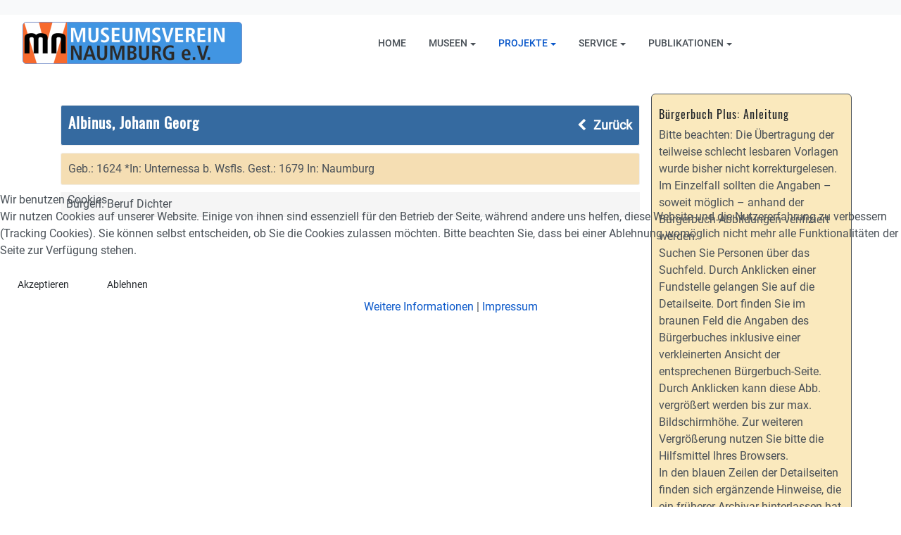

--- FILE ---
content_type: text/html; charset=utf-8
request_url: https://www.mv-naumburg.de/projekte/buergerbuch-db/19337-albinus
body_size: 5621
content:

<!DOCTYPE html>
<html xmlns="http://www.w3.org/1999/xhtml" class="j5" xml:lang="de-de" lang="de-de" dir="ltr">

<head>
  
  <meta charset="utf-8">
	<meta name="generator" content="Joomla! - Open Source Content Management">
	<title>Albinus - Buergerbuch-DB - Museumsverein Naumburg</title>
	<link href="/images/phocafavicon/fav_icon.png" rel="shortcut icon" type="image/vnd.microsoft.icon">
<link href="/media/plg_system_jmootips/css/jmootips.min.css?b7c9ba" rel="stylesheet">
	<link href="/plugins/system/t4/themes/base/vendors/font-awesome5/css/all.min.css?b7c9ba" rel="stylesheet">
	<link href="/plugins/system/t4/themes/base/vendors/font-awesome/css/font-awesome.min.css?b7c9ba" rel="stylesheet">
	<link href="/templates/ja_purity_iv/js/owl-carousel/owl.carousel.min.css?b7c9ba" rel="stylesheet">
	<link href="/templates/ja_purity_iv/js/aos/style.css?b7c9ba" rel="stylesheet">
	<link href="/media/vendor/joomla-custom-elements/css/joomla-alert.min.css?0.4.1" rel="stylesheet">
	<link href="/plugins/system/cookiehint/css/redimstyle.css?b7c9ba" rel="stylesheet">
	<link href="/media/com_joodb/css/icons.css?b7c9ba" rel="stylesheet">
	<link href="/media/com_joodb/css/joodb.css?b7c9ba" rel="stylesheet">
	<link href="/media/com_joodb/css/featherlight.min.css?b7c9ba" rel="stylesheet">
	<link href="/media/plg_system_jcemediabox/css/jcemediabox.min.css?7d30aa8b30a57b85d658fcd54426884a" rel="stylesheet">
	<link href="/templates/ja_purity_iv/css/template.css?206815cc054312b99463dd35b6e548ff" rel="stylesheet">
	<link href="/media/t4/css/13-sub.css?b85bdc056875735c18b296ea4f47b835" rel="stylesheet">
	<style>#redim-cookiehint-modal {position: fixed; top: 0; bottom: 0; left: 0; right: 0; z-index: 99998; display: flex; justify-content : center; align-items : center;}</style>
	<style>@font-face {font-family: 'Roboto-Regular';src: url('/templates/ja_purity_iv//fonts/Roboto-Regular.woff2');}</style>
	<style>@font-face {font-family: 'Oswald-Regular';src: url('/templates/ja_purity_iv//fonts/Oswald-Regular.woff2');}</style>
	<style>@font-face {font-family: 'Roboto-Medium';src: url('/templates/ja_purity_iv//fonts/Roboto-Medium.woff2');}</style>
<script src="/media/vendor/jquery/js/jquery.min.js?3.7.1"></script>
	<script src="/templates/ja_purity_iv/js/imagesloaded.pkgd.min.js?b7c9ba"></script>
	<script src="/media/legacy/js/jquery-noconflict.min.js?504da4"></script>
	<script src="/media/plg_system_jmootips/js/bootstrap.bundle.min.js?b7c9ba"></script>
	<script src="/media/plg_system_jmootips/js/jsbootstrap.min.js?b7c9ba"></script>
	<script src="/media/vendor/jquery-migrate/js/jquery-migrate.min.js?3.5.2"></script>
	<script src="/templates/ja_purity_iv/js/owl-carousel/owl.carousel.min.js?b7c9ba"></script>
	<script src="/templates/ja_purity_iv/js/aos/script.js?b7c9ba"></script>
	<script src="/templates/ja_purity_iv/js/jquery.cookie.js?b7c9ba"></script>
	<script src="/templates/ja_purity_iv/js/isotope.pkgd.min.js?b7c9ba"></script>
	<script type="application/json" class="joomla-script-options new">{"joomla.jtext":{"ERROR":"Fehler","MESSAGE":"Nachricht","NOTICE":"Hinweis","WARNING":"Warnung","JCLOSE":"Schließen","JOK":"OK","JOPEN":"Öffnen"},"system.paths":{"root":"","rootFull":"https:\/\/www.mv-naumburg.de\/","base":"","baseFull":"https:\/\/www.mv-naumburg.de\/"},"csrf.token":"7fe315443aa63ca4b424c88e5bd573ee"}</script>
	<script src="/media/system/js/core.min.js?a3d8f8"></script>
	<script src="/media/system/js/messages.min.js?9a4811" type="module"></script>
	<script src="/media/vendor/bootstrap/js/dropdown.min.js?5.3.8" type="module"></script>
	<script src="/media/vendor/bootstrap/js/collapse.min.js?5.3.8" type="module"></script>
	<script src="/media/com_joodb/js/featherlight.min.js?b7c9ba"></script>
	<script src="/media/plg_system_jcemediabox/js/jcemediabox.min.js?7d30aa8b30a57b85d658fcd54426884a"></script>
	<script src="/templates/ja_purity_iv/js/template.js"></script>
	<script src="/plugins/system/t4/themes/base/js/base.js?b7c9ba"></script>
	<script src="/plugins/system/t4/themes/base/js/megamenu.js"></script>
	<script>
/* start jmootips script */
   jQuery(document).ready(function() {  createjsTips('top', 'hover', 10, true); });
/* end jmootips script */
</script>
	<script>(function() {  if (typeof gtag !== 'undefined') {       gtag('consent', 'denied', {         'ad_storage': 'denied',         'ad_user_data': 'denied',         'ad_personalization': 'denied',         'functionality_storage': 'denied',         'personalization_storage': 'denied',         'security_storage': 'denied',         'analytics_storage': 'denied'       });     } })();</script>
	<script>jQuery(document).ready(function(){WfMediabox.init({"base":"\/","theme":"shadow","width":"900","height":"","lightbox":0,"shadowbox":0,"icons":1,"overlay":1,"overlay_opacity":0,"overlay_color":"","transition_speed":500,"close":2,"labels":{"close":"Close","next":"Next","previous":"Previous","cancel":"Cancel","numbers":"{{numbers}}","numbers_count":"{{current}} of {{total}}","download":"Download"},"swipe":true,"expand_on_click":true});});</script>


  <!--[if lt IE 9]>
    <script src="/media/jui/js/html5.js"></script>
  <![endif]-->
  <meta name="viewport"  content="width=device-width, initial-scale=1, maximum-scale=1, user-scalable=yes"/>
  <style  type="text/css">
    @-webkit-viewport   { width: device-width; }
    @-moz-viewport      { width: device-width; }
    @-ms-viewport       { width: device-width; }
    @-o-viewport        { width: device-width; }
    @viewport           { width: device-width; }
  </style>
  <meta name="HandheldFriendly" content="true"/>
  <meta name="apple-mobile-web-app-capable" content="YES"/>
  <!-- //META FOR IOS & HANDHELD -->
  
</head>

<body class="site-default navigation-default theme-default layout-default nav-breakpoint-lg com_joodb view-article item-175 loaded-bs5 light-active" data-jver="5" jadark-cookie-id="jadark-7cb1902d05d66fe6099e5a65c8b7c814">
  
  
  <main>
    <div class="t4-wrapper">
      <div class="t4-content">
        <div class="t4-content-inner">
          
<div id="t4-topbar" class="t4-section  t4-topbar">
<div class="t4-section-inner container"><!-- TOPBAR BLOCK -->
<div class="topbar-wrap d-flex align-items-center justify-content-between collapse-static">
  <div class="topbar-l d-none d-lg-block">
    
  </div>

  <div class="topbar-l d-flex align-items-center gap-3">
    
    

  </div>

</div>
<!-- // TOPBAR BLOCK --></div>
</div>

<div id="t4-header" class="t4-section  t4-header  t4-sticky">
<div class="t4-section-inner container-fluid"><!-- HEADER BLOCK -->
<header class="header-block header-block-2">
  <div class="container-xxl">
    <div class="header-wrap d-flex align-items-center justify-content-between collapse-static">
      <div class="navbar-brand logo-image">
    <a href="https://www.mv-naumburg.de/" title="Museumsverein Naumburg e.V.">
        	
          <span class="d-light ">
        <img class="logo-img" width="312" height="60" src="/images/mv-logo-2023.png" alt="Museumsverein Naumburg e.V." />
      </span>

          
    </a>
  </div>


      <div class="t4-navbar mx-auto collapse-static">
        
<nav class="navbar navbar-expand-lg">
<button class="navbar-toggler" type="button" data-bs-toggle="collapse" data-bs-target="#t4-megamenu-mainmenu" aria-controls="t4-megamenu-mainmenu" aria-expanded="false" aria-label="Toggle navigation" style="display: none;">
    <i class="fa fa-bars toggle-bars"></i>
</button>
	<div id="t4-megamenu-mainmenu" class="t4-megamenu collapse navbar-collapse slide animate" data-duration="400">

<ul class="nav navbar-nav level0"  itemscope="itemscope" itemtype="http://www.schema.org/SiteNavigationElement">
<li class="nav-item default" data-id="101" data-level="1"><a href="/" itemprop="url" class="nav-link"><span itemprop="name"><span class="menu-item-title">Home</span></span></a></li><li class="nav-item dropdown parent" data-id="105" data-level="1"><a href="/museen" itemprop="url" class="nav-link dropdown-toggle" role="button" aria-haspopup="true" aria-expanded="false" data-bs-toggle=""><span itemprop="name"><span class="menu-item-title">Museen</span></span><i class="item-caret"></i></a><div class="dropdown-menu level1" data-bs-popper="static"><div class="dropdown-menu-inner"><ul><li class="nav-item" data-id="106" data-level="2"><a href="/museen/stadtmuseum-hohe-lilie" itemprop="url" class="dropdown-item"><span itemprop="name"><span class="menu-item-title">Stadtmuseum Hohe Lilie</span></span></a></li><li class="nav-item" data-id="109" data-level="2"><a href="/museen/max-klinger-haus-grossjena" itemprop="url" class="dropdown-item"><span itemprop="name"><span class="menu-item-title">Max-Klinger-Haus Großjena</span></span></a></li><li class="nav-item" data-id="107" data-level="2"><a href="/museen/romanisches-haus-bad-kosen" itemprop="url" class="dropdown-item"><span itemprop="name"><span class="menu-item-title">Romanisches Haus Bad Kösen</span></span></a></li><li class="nav-item" data-id="108" data-level="2"><a href="/museen/sammlung-kathe-kruse" itemprop="url" class="dropdown-item"><span itemprop="name"><span class="menu-item-title">Sammlung Käthe Kruse</span></span></a></li><li class="nav-item" data-id="110" data-level="2"><a href="/museen/turm-st-wenzel" itemprop="url" class="dropdown-item"><span itemprop="name"><span class="menu-item-title">Turm St. Wenzel</span></span></a></li></ul></div></div></li><li class="nav-item active dropdown parent" data-id="125" data-level="1"><a href="/projekte" itemprop="url" class="nav-link dropdown-toggle" role="button" aria-haspopup="true" aria-expanded="false" data-bs-toggle=""><span itemprop="name"><span class="menu-item-title">Projekte</span></span><i class="item-caret"></i></a><div class="dropdown-menu level1" data-bs-popper="static"><div class="dropdown-menu-inner"><ul><li class="nav-item dropdown dropright dropend parent" data-id="163" data-level="2"><a href="/projekte/erinnerungen" itemprop="url" class="dropdown-item dropdown-toggle" role="button" aria-haspopup="true" aria-expanded="false" data-bs-toggle=""><span itemprop="name"><span class="menu-item-title">Erinnerungen</span></span><i class="item-caret"></i></a><div class="dropdown-menu level2" data-bs-popper="static"><div class="dropdown-menu-inner"><ul><li class="nav-item" data-id="169" data-level="3"><a href="/projekte/erinnerungen/erinnerungen-vor-1918" itemprop="url" class="dropdown-item"><span itemprop="name"><span class="menu-item-title">- vor 1918</span></span></a></li><li class="nav-item" data-id="170" data-level="3"><a href="/projekte/erinnerungen/erinnerungen-zwischenkriegszeit" itemprop="url" class="dropdown-item"><span itemprop="name"><span class="menu-item-title">- Zwischenkriegszeit</span></span></a></li><li class="nav-item" data-id="171" data-level="3"><a href="/projekte/erinnerungen/nazizeit-krieg" itemprop="url" class="dropdown-item"><span itemprop="name"><span class="menu-item-title">- Nazizeit, Krieg</span></span></a></li><li class="nav-item" data-id="176" data-level="3"><a href="/projekte/erinnerungen/nachkriegszeit" itemprop="url" class="dropdown-item"><span itemprop="name"><span class="menu-item-title">- Nachkriegszeit</span></span></a></li><li class="nav-item" data-id="177" data-level="3"><a href="/projekte/erinnerungen/ddr" itemprop="url" class="dropdown-item"><span itemprop="name"><span class="menu-item-title">- DDR</span></span></a></li></ul></div></div></li><li class="nav-item current active" data-id="175" data-level="2"><a href="/projekte/buergerbuch-db" itemprop="url" class="dropdown-item" aria-current="page"><span itemprop="name"><span class="menu-item-title">Buergerbuch-DB</span></span></a></li><li class="nav-item" data-id="198" data-level="2"><a href="/projekte/quellen" itemprop="url" class="dropdown-item"><span itemprop="name"><span class="menu-item-title">Quellen</span></span></a></li><li class="nav-item dropdown dropright dropend parent" data-id="247" data-level="2"><a href="/projekte/themen" itemprop="url" class="dropdown-item dropdown-toggle" role="button" aria-haspopup="true" aria-expanded="false" data-bs-toggle=""><span itemprop="name"><span class="menu-item-title">Themen</span></span><i class="item-caret"></i></a><div class="dropdown-menu level2" data-bs-popper="static"><div class="dropdown-menu-inner"><ul><li class="nav-item" data-id="248" data-level="3"><a href="/projekte/themen/notgeld" itemprop="url" class="dropdown-item"><span itemprop="name"><span class="menu-item-title">Notgeld</span></span></a></li></ul></div></div></li></ul></div></div></li><li class="nav-item dropdown parent" data-id="116" data-level="1"><a href="/service" itemprop="url" class="nav-link dropdown-toggle" role="button" aria-haspopup="true" aria-expanded="false" data-bs-toggle=""><span itemprop="name"><span class="menu-item-title">Service</span></span><i class="item-caret"></i></a><div class="dropdown-menu level1" data-bs-popper="static"><div class="dropdown-menu-inner"><ul><li class="nav-item" data-id="117" data-level="2"><a href="/service/impressum" itemprop="url" class="dropdown-item"><span itemprop="name"><span class="menu-item-title">Impressum</span></span></a></li><li class="nav-item" data-id="123" data-level="2"><a href="/service/datenschutzerklaerung" itemprop="url" class="dropdown-item"><span itemprop="name"><span class="menu-item-title">Datenschutzerklaerung</span></span></a></li><li class="nav-item" data-id="124" data-level="2"><a href="/service/kontakt" itemprop="url" class="dropdown-item"><span itemprop="name"><span class="menu-item-title">Kontakt</span></span></a></li><li class="nav-item" data-id="316" data-level="2"><a href="/service/vereinssatzung" itemprop="url" class="dropdown-item"><span itemprop="name"><span class="menu-item-title">Vereinssatzung</span></span></a></li></ul></div></div></li><li class="nav-item dropdown parent" data-id="254" data-level="1"><a href="/publikationen" itemprop="url" class="nav-link dropdown-toggle" role="button" aria-haspopup="true" aria-expanded="false" data-bs-toggle=""><span itemprop="name"><span class="menu-item-title">Publikationen</span></span><i class="item-caret"></i></a><div class="dropdown-menu level1" data-bs-popper="static"><div class="dropdown-menu-inner"><ul><li class="nav-item" data-id="256" data-level="2"><a href="/publikationen/chroniken-etc" itemprop="url" class="dropdown-item"><span itemprop="name"><span class="menu-item-title">Chroniken etc.</span></span></a></li><li class="nav-item" data-id="255" data-level="2"><a href="/publikationen/klinger-hefte" itemprop="url" class="dropdown-item"><span itemprop="name"><span class="menu-item-title">Klinger-Hefte</span></span></a></li></ul></div></div></li></ul></div>
</nav>

      </div>

      <div class="t4-header-r d-flex align-items-center">
        
        <nav class="navbar-expand-lg">
    <button class="navbar-toggler" type="button" data-bs-toggle="collapse" data-bs-target="#t4-megamenu-mainmenu" aria-controls="t4-megamenu-mainmenu" aria-expanded="false" aria-label="Toggle navigation">
        <i class="fa fa-bars toggle-bars"></i>
    </button>
</nav>
        
      </div>
    </div>
  </div>
</header>
<!-- // HEADER BLOCK --></div>
</div>






<div id="t4-main-body" class="t4-section  t4-main-body">
<div class="t4-section-inner container"><div class="t4-row row">
<div class="t4-col component col-md">
<div id="system-message-container" aria-live="polite"></div>
<div class="joodb database-article item-page">
    <div class="block header">
   <div style="float: right; width: 100px; text-align: right; margin-left: 10px;"><a href="/projekte/buergerbuch-db" title="Zurück" class="backbutton"><span class="jicon jicon-left-open"></span>&nbsp;Zurück</a></div>
   <h3 class="title" style="color: white">Albinus, Johann Georg</h3></div>
<div class="block" style="background-color:wheat;">
  Geb.: 1624
  
  *In: Unternessa b. Wsfls.
  
  
  Gest.: 1679
  
  In: Naumburg  
  
  </div>

<table>
	<tbody>
		<!-- LOOP Start  -->
		<tr class="odd">
		<td>
			Bürgerl. Beruf
			Dichter 
			
			
			
			
			
			
			
				  
		</td>
		</tr>
		<!-- LOOP End  -->
	</tbody>
</table>
<h3></h3>
</div>
<script type="text/javascript" >

    // Check if touch device
    function isTouchDevice() {
        try {
            document.createEvent("TouchEvent");
            return true;
        } catch (e) {
            return false;
        }
    }

    (function() {

        if (isTouchDevice()) return false;
        var limitEl = document.getElementById("myElement");
        if (limitEl) {
            limitEl.on('change', function(){ submitSearch('setlimit'); });
        }

    })();


    // Jquery encapsulation
    (function ($) {

    })(jQuery);

</script>

</div>

<div class="t4-col sidebar-r col-sm-12 col-lg-3">
<div class="t4-module module " id="Mod133"><div class="module-inner"><div class="module-ct">

<div class="custom"  >
	<div style="background-color: #fae9bd; border-style: solid; border-width: thin; border-radius: 6px; margin: -16px; padding: 10px;">
<h4>Bürgerbuch Plus: Anleitung</h4>
Bitte beachten: Die Übertragung der teilweise schlecht lesbaren Vorlagen wurde bisher nicht korrekturgelesen. Im Einzelfall sollten die Angaben&nbsp;– soweit möglich&nbsp;– anhand der Bürgerbuch-Abbildungen verifiziert werden.<br />Suchen Sie Personen über das Suchfeld. Durch Anklicken einer Fundstelle gelangen Sie auf die Detailseite. Dort finden Sie im braunen Feld die Angaben des Bürgerbuches inklusive einer verkleinerten Ansicht der entsprechenen Bürgerbuch-Seite. Durch Anklicken kann diese Abb. vergrößert werden bis zur max. Bildschirmhöhe. Zur weiteren Vergrößerung nutzen Sie bitte die Hilfsmittel Ihres Browsers.<br />In den blauen Zeilen der Detailseiten finden sich ergänzende Hinweise, die ein früherer Archivar hinterlassen hat. Diese verweisen auf Fundstellen im Archivbestand des Stadtarchivs Naumburg. [RProt = Ratsprotokolle, BB = Beschließbuch; RR = Ratsrechnungen usw.]</div></div>
</div></div></div>
</div>
</div></div>
</div>



<div id="t4-footnav" class="t4-section  t4-footnav  border-top">
<div class="t4-section-inner container"><!-- FOOTER BLOCK -->
<div class="container-xxl">
  <div class="row">
    <div class="col-12 col-lg-4">
      
    </div>
    <div class="col-6 col-md-3 col-lg-2">
      
    </div>
    <div class="col-6 col-md-3 col-lg-2">
      
    </div>
    <div class="col-6 col-md-3 col-lg-2">
      
    </div>
    <div class="col-6 col-md-3 col-lg-2">
      
    </div>
  </div>
</div>
<!-- // FOOTER BLOCK --></div>
</div>

<a href='javascript:' id='back-to-top'><i class='fa fa-chevron-up'></i></a>
        </div>
      </div>
    </div>
  </main>
  

<script type="text/javascript">   function cookiehintsubmitnoc(obj) {     if (confirm("Eine Ablehnung wird die Funktionen der Website beeinträchtigen. Möchten Sie wirklich ablehnen?")) {       document.cookie = 'reDimCookieHint=-1; expires=0; path=/';       cookiehintfadeOut(document.getElementById('redim-cookiehint-modal'));       return true;     } else {       return false;     }   } </script> <div id="redim-cookiehint-modal">   <div id="redim-cookiehint">     <div class="cookiehead">       <span class="headline">Wir benutzen Cookies</span>     </div>     <div class="cookiecontent">   <p>Wir nutzen Cookies auf unserer Website. Einige von ihnen sind essenziell für den Betrieb der Seite, während andere uns helfen, diese Website und die Nutzererfahrung zu verbessern (Tracking Cookies). Sie können selbst entscheiden, ob Sie die Cookies zulassen möchten. Bitte beachten Sie, dass bei einer Ablehnung womöglich nicht mehr alle Funktionalitäten der Seite zur Verfügung stehen.</p>    </div>     <div class="cookiebuttons">       <a id="cookiehintsubmit" onclick="return cookiehintsubmit(this);" href="https://www.mv-naumburg.de/projekte/buergerbuch-db/19337-albinus?rCH=2"         class="btn">Akzeptieren</a>           <a id="cookiehintsubmitno" onclick="return cookiehintsubmitnoc(this);" href="https://www.mv-naumburg.de/projekte/buergerbuch-db/19337-albinus?rCH=-2"           class="btn">Ablehnen</a>          <div class="text-center" id="cookiehintinfo">              <a target="_self" href="https://mv-naumburg.de/index.php/service/datenschutzerklaerung">Weitere Informationen</a>                  |                  <a target="_self" href="https://mv-naumburg.de/index.php/service/impressum">Impressum</a>            </div>      </div>     <div class="clr"></div>   </div> </div>     <script type="text/javascript">        document.addEventListener("DOMContentLoaded", function(event) {         if (!navigator.cookieEnabled){           document.getElementById('redim-cookiehint-modal').remove();         }       });        function cookiehintfadeOut(el) {         el.style.opacity = 1;         (function fade() {           if ((el.style.opacity -= .1) < 0) {             el.style.display = "none";           } else {             requestAnimationFrame(fade);           }         })();       }         function cookiehintsubmit(obj) {         document.cookie = 'reDimCookieHint=1; expires=0;29; path=/';         cookiehintfadeOut(document.getElementById('redim-cookiehint-modal'));         return true;       }        function cookiehintsubmitno(obj) {         document.cookie = 'reDimCookieHint=-1; expires=0; path=/';         cookiehintfadeOut(document.getElementById('redim-cookiehint-modal'));         return true;       }     </script>  

</body>
</html>
